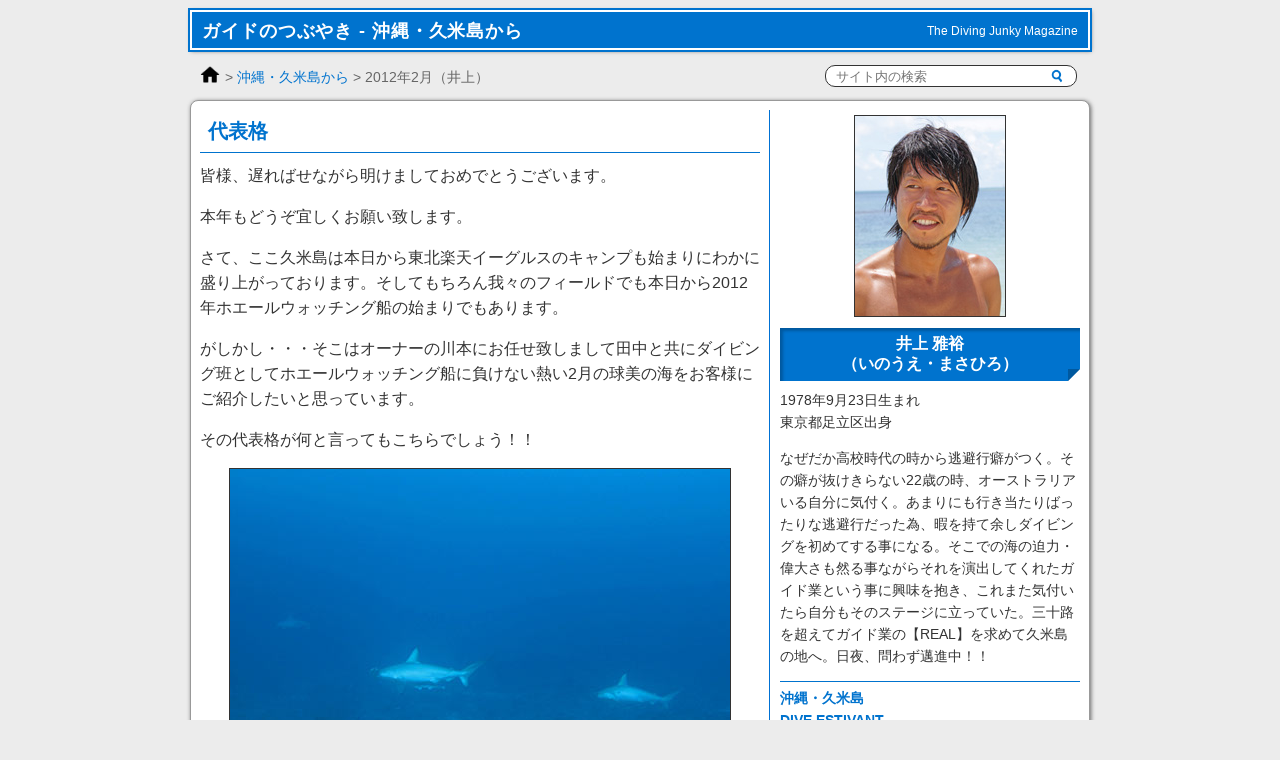

--- FILE ---
content_type: text/html; charset=UTF-8
request_url: https://www.gokaiclub.com/2012/02/estivant/inoue/2074
body_size: 70048
content:


<!doctype html>
<html lang="ja">

<head>

<meta charset="UTF-8">
<meta http-equiv="X-UA-Compatible" content="IE=edge">
<meta name="description" content="ゆうすけの豪海倶楽部は、国内外に広がる海の仲間たちからの毎月書き下ろしのエッセイなどが読める唯一のWeb限定ダイビングマガジンです。">
<meta name="author" content="ゆうすけの豪海倶楽部">

<link rel="icon" href="https://www.gokaiclub.com/elements/favicon.ico">

<link rel="stylesheet" href="https://www.gokaiclub.com/wp-content/themes/gokai/style.css">
<link rel="stylesheet" id="shadowbox-css-css" href="https://www.gokaiclub.com/js/shadowbox/shadowbox.css" type="text/css" media="screen">
<script src="https://www.gokaiclub.com/js/shadowbox/shadowbox.js"></script>
<script>
	Shadowbox.init();
</script>

<link rel="stylesheet" href="/css/page-top.css" media="screen">
<script src="/js/jquery-3.7.1.min.js"></script>
<script src="/js/page-top.js"></script>

<link rel="pingback" href="https://www.gokaiclub.com/xmlrpc.php">

<meta name='robots' content='index, follow, max-image-preview:large, max-snippet:-1, max-video-preview:-1' />

	<!-- This site is optimized with the Yoast SEO plugin v26.7 - https://yoast.com/wordpress/plugins/seo/ -->
	<meta name="description" content="皆様、遅ればせながら明けましておめでとうございます。本年もどうぞ宜しくお願い致します。さて、ここ久米島は本日から東北楽天イーグルスのキャンプも始まりにわかに盛り上がっております。そしてもちろん我々のフィールドでも本日から2012年ホエールウォッチング船の始まりでもあります。がしかし・・・" />
	<link rel="canonical" href="https://www.gokaiclub.com/2012/02/estivant/inoue/2074" />
	<meta property="og:locale" content="ja_JP" />
	<meta property="og:type" content="article" />
	<meta property="og:title" content="代表格" />
	<meta property="og:description" content="皆様、遅ればせながら明けましておめでとうございます。本年もどうぞ宜しくお願い致します。さて、ここ久米島は本日から東北楽天イーグルスのキャンプも始まりにわかに盛り上がっております。そしてもちろん我々のフィールドでも本日から2012年ホエールウォッチング船の始まりでもあります。がしかし・・・" />
	<meta property="og:url" content="https://www.gokaiclub.com/2012/02/estivant/inoue/2074" />
	<meta property="og:site_name" content="ゆうすけの豪海倶楽部" />
	<meta property="article:published_time" content="2012-01-31T15:12:39+00:00" />
	<meta property="og:image" content="https://www.gokaiclub.com/images/inoue/1202/hammer.jpg" />
	<meta name="author" content="inoue" />
	<meta name="twitter:card" content="summary_large_image" />
	<meta name="twitter:creator" content="@gokaiclub" />
	<meta name="twitter:site" content="@gokaiclub" />
	<meta name="twitter:label1" content="執筆者" />
	<meta name="twitter:data1" content="inoue" />
	<script type="application/ld+json" class="yoast-schema-graph">{"@context":"https://schema.org","@graph":[{"@type":"Article","@id":"https://www.gokaiclub.com/2012/02/estivant/inoue/2074#article","isPartOf":{"@id":"https://www.gokaiclub.com/2012/02/estivant/inoue/2074"},"author":{"name":"inoue","@id":"https://www.gokaiclub.com/#/schema/person/24666ee1b50c8f6dd3a7d5164546430e"},"headline":"代表格","datePublished":"2012-01-31T15:12:39+00:00","mainEntityOfPage":{"@id":"https://www.gokaiclub.com/2012/02/estivant/inoue/2074"},"wordCount":1,"articleSection":["井上"],"inLanguage":"ja"},{"@type":"WebPage","@id":"https://www.gokaiclub.com/2012/02/estivant/inoue/2074","url":"https://www.gokaiclub.com/2012/02/estivant/inoue/2074","name":"代表格","isPartOf":{"@id":"https://www.gokaiclub.com/#website"},"datePublished":"2012-01-31T15:12:39+00:00","author":{"@id":"https://www.gokaiclub.com/#/schema/person/24666ee1b50c8f6dd3a7d5164546430e"},"description":"皆様、遅ればせながら明けましておめでとうございます。本年もどうぞ宜しくお願い致します。さて、ここ久米島は本日から東北楽天イーグルスのキャンプも始まりにわかに盛り上がっております。そしてもちろん我々のフィールドでも本日から2012年ホエールウォッチング船の始まりでもあります。がしかし・・・","breadcrumb":{"@id":"https://www.gokaiclub.com/2012/02/estivant/inoue/2074#breadcrumb"},"inLanguage":"ja","potentialAction":[{"@type":"ReadAction","target":["https://www.gokaiclub.com/2012/02/estivant/inoue/2074"]}]},{"@type":"BreadcrumbList","@id":"https://www.gokaiclub.com/2012/02/estivant/inoue/2074#breadcrumb","itemListElement":[{"@type":"ListItem","position":1,"name":"ホーム","item":"https://www.gokaiclub.com/"},{"@type":"ListItem","position":2,"name":"代表格"}]},{"@type":"WebSite","@id":"https://www.gokaiclub.com/#website","url":"https://www.gokaiclub.com/","name":"ゆうすけの豪海倶楽部","description":"ゆうすけの豪海倶楽部は、水中写真家　吉野雄輔と国内外に広がる海の仲間たちからの毎月書き下ろしのエッセイなどが読める唯一のWeb限定ダイビングマガジンです。","potentialAction":[{"@type":"SearchAction","target":{"@type":"EntryPoint","urlTemplate":"https://www.gokaiclub.com/?s={search_term_string}"},"query-input":{"@type":"PropertyValueSpecification","valueRequired":true,"valueName":"search_term_string"}}],"inLanguage":"ja"},{"@type":"Person","@id":"https://www.gokaiclub.com/#/schema/person/24666ee1b50c8f6dd3a7d5164546430e","name":"inoue","sameAs":["http://www7b.biglobe.ne.jp/~dive-estivant/"],"url":"https://www.gokaiclub.com/author/inoue"}]}</script>
	<!-- / Yoast SEO plugin. -->


<link rel="alternate" title="oEmbed (JSON)" type="application/json+oembed" href="https://www.gokaiclub.com/wp-json/oembed/1.0/embed?url=https%3A%2F%2Fwww.gokaiclub.com%2F2012%2F02%2Festivant%2Finoue%2F2074" />
<link rel="alternate" title="oEmbed (XML)" type="text/xml+oembed" href="https://www.gokaiclub.com/wp-json/oembed/1.0/embed?url=https%3A%2F%2Fwww.gokaiclub.com%2F2012%2F02%2Festivant%2Finoue%2F2074&#038;format=xml" />
<style id='wp-img-auto-sizes-contain-inline-css' type='text/css'>
img:is([sizes=auto i],[sizes^="auto," i]){contain-intrinsic-size:3000px 1500px}
/*# sourceURL=wp-img-auto-sizes-contain-inline-css */
</style>
<style id='wp-emoji-styles-inline-css' type='text/css'>

	img.wp-smiley, img.emoji {
		display: inline !important;
		border: none !important;
		box-shadow: none !important;
		height: 1em !important;
		width: 1em !important;
		margin: 0 0.07em !important;
		vertical-align: -0.1em !important;
		background: none !important;
		padding: 0 !important;
	}
/*# sourceURL=wp-emoji-styles-inline-css */
</style>
<style id='wp-block-library-inline-css' type='text/css'>
:root{--wp-block-synced-color:#7a00df;--wp-block-synced-color--rgb:122,0,223;--wp-bound-block-color:var(--wp-block-synced-color);--wp-editor-canvas-background:#ddd;--wp-admin-theme-color:#007cba;--wp-admin-theme-color--rgb:0,124,186;--wp-admin-theme-color-darker-10:#006ba1;--wp-admin-theme-color-darker-10--rgb:0,107,160.5;--wp-admin-theme-color-darker-20:#005a87;--wp-admin-theme-color-darker-20--rgb:0,90,135;--wp-admin-border-width-focus:2px}@media (min-resolution:192dpi){:root{--wp-admin-border-width-focus:1.5px}}.wp-element-button{cursor:pointer}:root .has-very-light-gray-background-color{background-color:#eee}:root .has-very-dark-gray-background-color{background-color:#313131}:root .has-very-light-gray-color{color:#eee}:root .has-very-dark-gray-color{color:#313131}:root .has-vivid-green-cyan-to-vivid-cyan-blue-gradient-background{background:linear-gradient(135deg,#00d084,#0693e3)}:root .has-purple-crush-gradient-background{background:linear-gradient(135deg,#34e2e4,#4721fb 50%,#ab1dfe)}:root .has-hazy-dawn-gradient-background{background:linear-gradient(135deg,#faaca8,#dad0ec)}:root .has-subdued-olive-gradient-background{background:linear-gradient(135deg,#fafae1,#67a671)}:root .has-atomic-cream-gradient-background{background:linear-gradient(135deg,#fdd79a,#004a59)}:root .has-nightshade-gradient-background{background:linear-gradient(135deg,#330968,#31cdcf)}:root .has-midnight-gradient-background{background:linear-gradient(135deg,#020381,#2874fc)}:root{--wp--preset--font-size--normal:16px;--wp--preset--font-size--huge:42px}.has-regular-font-size{font-size:1em}.has-larger-font-size{font-size:2.625em}.has-normal-font-size{font-size:var(--wp--preset--font-size--normal)}.has-huge-font-size{font-size:var(--wp--preset--font-size--huge)}.has-text-align-center{text-align:center}.has-text-align-left{text-align:left}.has-text-align-right{text-align:right}.has-fit-text{white-space:nowrap!important}#end-resizable-editor-section{display:none}.aligncenter{clear:both}.items-justified-left{justify-content:flex-start}.items-justified-center{justify-content:center}.items-justified-right{justify-content:flex-end}.items-justified-space-between{justify-content:space-between}.screen-reader-text{border:0;clip-path:inset(50%);height:1px;margin:-1px;overflow:hidden;padding:0;position:absolute;width:1px;word-wrap:normal!important}.screen-reader-text:focus{background-color:#ddd;clip-path:none;color:#444;display:block;font-size:1em;height:auto;left:5px;line-height:normal;padding:15px 23px 14px;text-decoration:none;top:5px;width:auto;z-index:100000}html :where(.has-border-color){border-style:solid}html :where([style*=border-top-color]){border-top-style:solid}html :where([style*=border-right-color]){border-right-style:solid}html :where([style*=border-bottom-color]){border-bottom-style:solid}html :where([style*=border-left-color]){border-left-style:solid}html :where([style*=border-width]){border-style:solid}html :where([style*=border-top-width]){border-top-style:solid}html :where([style*=border-right-width]){border-right-style:solid}html :where([style*=border-bottom-width]){border-bottom-style:solid}html :where([style*=border-left-width]){border-left-style:solid}html :where(img[class*=wp-image-]){height:auto;max-width:100%}:where(figure){margin:0 0 1em}html :where(.is-position-sticky){--wp-admin--admin-bar--position-offset:var(--wp-admin--admin-bar--height,0px)}@media screen and (max-width:600px){html :where(.is-position-sticky){--wp-admin--admin-bar--position-offset:0px}}

/*# sourceURL=wp-block-library-inline-css */
</style><style id='global-styles-inline-css' type='text/css'>
:root{--wp--preset--aspect-ratio--square: 1;--wp--preset--aspect-ratio--4-3: 4/3;--wp--preset--aspect-ratio--3-4: 3/4;--wp--preset--aspect-ratio--3-2: 3/2;--wp--preset--aspect-ratio--2-3: 2/3;--wp--preset--aspect-ratio--16-9: 16/9;--wp--preset--aspect-ratio--9-16: 9/16;--wp--preset--color--black: #000000;--wp--preset--color--cyan-bluish-gray: #abb8c3;--wp--preset--color--white: #ffffff;--wp--preset--color--pale-pink: #f78da7;--wp--preset--color--vivid-red: #cf2e2e;--wp--preset--color--luminous-vivid-orange: #ff6900;--wp--preset--color--luminous-vivid-amber: #fcb900;--wp--preset--color--light-green-cyan: #7bdcb5;--wp--preset--color--vivid-green-cyan: #00d084;--wp--preset--color--pale-cyan-blue: #8ed1fc;--wp--preset--color--vivid-cyan-blue: #0693e3;--wp--preset--color--vivid-purple: #9b51e0;--wp--preset--gradient--vivid-cyan-blue-to-vivid-purple: linear-gradient(135deg,rgb(6,147,227) 0%,rgb(155,81,224) 100%);--wp--preset--gradient--light-green-cyan-to-vivid-green-cyan: linear-gradient(135deg,rgb(122,220,180) 0%,rgb(0,208,130) 100%);--wp--preset--gradient--luminous-vivid-amber-to-luminous-vivid-orange: linear-gradient(135deg,rgb(252,185,0) 0%,rgb(255,105,0) 100%);--wp--preset--gradient--luminous-vivid-orange-to-vivid-red: linear-gradient(135deg,rgb(255,105,0) 0%,rgb(207,46,46) 100%);--wp--preset--gradient--very-light-gray-to-cyan-bluish-gray: linear-gradient(135deg,rgb(238,238,238) 0%,rgb(169,184,195) 100%);--wp--preset--gradient--cool-to-warm-spectrum: linear-gradient(135deg,rgb(74,234,220) 0%,rgb(151,120,209) 20%,rgb(207,42,186) 40%,rgb(238,44,130) 60%,rgb(251,105,98) 80%,rgb(254,248,76) 100%);--wp--preset--gradient--blush-light-purple: linear-gradient(135deg,rgb(255,206,236) 0%,rgb(152,150,240) 100%);--wp--preset--gradient--blush-bordeaux: linear-gradient(135deg,rgb(254,205,165) 0%,rgb(254,45,45) 50%,rgb(107,0,62) 100%);--wp--preset--gradient--luminous-dusk: linear-gradient(135deg,rgb(255,203,112) 0%,rgb(199,81,192) 50%,rgb(65,88,208) 100%);--wp--preset--gradient--pale-ocean: linear-gradient(135deg,rgb(255,245,203) 0%,rgb(182,227,212) 50%,rgb(51,167,181) 100%);--wp--preset--gradient--electric-grass: linear-gradient(135deg,rgb(202,248,128) 0%,rgb(113,206,126) 100%);--wp--preset--gradient--midnight: linear-gradient(135deg,rgb(2,3,129) 0%,rgb(40,116,252) 100%);--wp--preset--font-size--small: 13px;--wp--preset--font-size--medium: 20px;--wp--preset--font-size--large: 36px;--wp--preset--font-size--x-large: 42px;--wp--preset--spacing--20: 0.44rem;--wp--preset--spacing--30: 0.67rem;--wp--preset--spacing--40: 1rem;--wp--preset--spacing--50: 1.5rem;--wp--preset--spacing--60: 2.25rem;--wp--preset--spacing--70: 3.38rem;--wp--preset--spacing--80: 5.06rem;--wp--preset--shadow--natural: 6px 6px 9px rgba(0, 0, 0, 0.2);--wp--preset--shadow--deep: 12px 12px 50px rgba(0, 0, 0, 0.4);--wp--preset--shadow--sharp: 6px 6px 0px rgba(0, 0, 0, 0.2);--wp--preset--shadow--outlined: 6px 6px 0px -3px rgb(255, 255, 255), 6px 6px rgb(0, 0, 0);--wp--preset--shadow--crisp: 6px 6px 0px rgb(0, 0, 0);}:where(.is-layout-flex){gap: 0.5em;}:where(.is-layout-grid){gap: 0.5em;}body .is-layout-flex{display: flex;}.is-layout-flex{flex-wrap: wrap;align-items: center;}.is-layout-flex > :is(*, div){margin: 0;}body .is-layout-grid{display: grid;}.is-layout-grid > :is(*, div){margin: 0;}:where(.wp-block-columns.is-layout-flex){gap: 2em;}:where(.wp-block-columns.is-layout-grid){gap: 2em;}:where(.wp-block-post-template.is-layout-flex){gap: 1.25em;}:where(.wp-block-post-template.is-layout-grid){gap: 1.25em;}.has-black-color{color: var(--wp--preset--color--black) !important;}.has-cyan-bluish-gray-color{color: var(--wp--preset--color--cyan-bluish-gray) !important;}.has-white-color{color: var(--wp--preset--color--white) !important;}.has-pale-pink-color{color: var(--wp--preset--color--pale-pink) !important;}.has-vivid-red-color{color: var(--wp--preset--color--vivid-red) !important;}.has-luminous-vivid-orange-color{color: var(--wp--preset--color--luminous-vivid-orange) !important;}.has-luminous-vivid-amber-color{color: var(--wp--preset--color--luminous-vivid-amber) !important;}.has-light-green-cyan-color{color: var(--wp--preset--color--light-green-cyan) !important;}.has-vivid-green-cyan-color{color: var(--wp--preset--color--vivid-green-cyan) !important;}.has-pale-cyan-blue-color{color: var(--wp--preset--color--pale-cyan-blue) !important;}.has-vivid-cyan-blue-color{color: var(--wp--preset--color--vivid-cyan-blue) !important;}.has-vivid-purple-color{color: var(--wp--preset--color--vivid-purple) !important;}.has-black-background-color{background-color: var(--wp--preset--color--black) !important;}.has-cyan-bluish-gray-background-color{background-color: var(--wp--preset--color--cyan-bluish-gray) !important;}.has-white-background-color{background-color: var(--wp--preset--color--white) !important;}.has-pale-pink-background-color{background-color: var(--wp--preset--color--pale-pink) !important;}.has-vivid-red-background-color{background-color: var(--wp--preset--color--vivid-red) !important;}.has-luminous-vivid-orange-background-color{background-color: var(--wp--preset--color--luminous-vivid-orange) !important;}.has-luminous-vivid-amber-background-color{background-color: var(--wp--preset--color--luminous-vivid-amber) !important;}.has-light-green-cyan-background-color{background-color: var(--wp--preset--color--light-green-cyan) !important;}.has-vivid-green-cyan-background-color{background-color: var(--wp--preset--color--vivid-green-cyan) !important;}.has-pale-cyan-blue-background-color{background-color: var(--wp--preset--color--pale-cyan-blue) !important;}.has-vivid-cyan-blue-background-color{background-color: var(--wp--preset--color--vivid-cyan-blue) !important;}.has-vivid-purple-background-color{background-color: var(--wp--preset--color--vivid-purple) !important;}.has-black-border-color{border-color: var(--wp--preset--color--black) !important;}.has-cyan-bluish-gray-border-color{border-color: var(--wp--preset--color--cyan-bluish-gray) !important;}.has-white-border-color{border-color: var(--wp--preset--color--white) !important;}.has-pale-pink-border-color{border-color: var(--wp--preset--color--pale-pink) !important;}.has-vivid-red-border-color{border-color: var(--wp--preset--color--vivid-red) !important;}.has-luminous-vivid-orange-border-color{border-color: var(--wp--preset--color--luminous-vivid-orange) !important;}.has-luminous-vivid-amber-border-color{border-color: var(--wp--preset--color--luminous-vivid-amber) !important;}.has-light-green-cyan-border-color{border-color: var(--wp--preset--color--light-green-cyan) !important;}.has-vivid-green-cyan-border-color{border-color: var(--wp--preset--color--vivid-green-cyan) !important;}.has-pale-cyan-blue-border-color{border-color: var(--wp--preset--color--pale-cyan-blue) !important;}.has-vivid-cyan-blue-border-color{border-color: var(--wp--preset--color--vivid-cyan-blue) !important;}.has-vivid-purple-border-color{border-color: var(--wp--preset--color--vivid-purple) !important;}.has-vivid-cyan-blue-to-vivid-purple-gradient-background{background: var(--wp--preset--gradient--vivid-cyan-blue-to-vivid-purple) !important;}.has-light-green-cyan-to-vivid-green-cyan-gradient-background{background: var(--wp--preset--gradient--light-green-cyan-to-vivid-green-cyan) !important;}.has-luminous-vivid-amber-to-luminous-vivid-orange-gradient-background{background: var(--wp--preset--gradient--luminous-vivid-amber-to-luminous-vivid-orange) !important;}.has-luminous-vivid-orange-to-vivid-red-gradient-background{background: var(--wp--preset--gradient--luminous-vivid-orange-to-vivid-red) !important;}.has-very-light-gray-to-cyan-bluish-gray-gradient-background{background: var(--wp--preset--gradient--very-light-gray-to-cyan-bluish-gray) !important;}.has-cool-to-warm-spectrum-gradient-background{background: var(--wp--preset--gradient--cool-to-warm-spectrum) !important;}.has-blush-light-purple-gradient-background{background: var(--wp--preset--gradient--blush-light-purple) !important;}.has-blush-bordeaux-gradient-background{background: var(--wp--preset--gradient--blush-bordeaux) !important;}.has-luminous-dusk-gradient-background{background: var(--wp--preset--gradient--luminous-dusk) !important;}.has-pale-ocean-gradient-background{background: var(--wp--preset--gradient--pale-ocean) !important;}.has-electric-grass-gradient-background{background: var(--wp--preset--gradient--electric-grass) !important;}.has-midnight-gradient-background{background: var(--wp--preset--gradient--midnight) !important;}.has-small-font-size{font-size: var(--wp--preset--font-size--small) !important;}.has-medium-font-size{font-size: var(--wp--preset--font-size--medium) !important;}.has-large-font-size{font-size: var(--wp--preset--font-size--large) !important;}.has-x-large-font-size{font-size: var(--wp--preset--font-size--x-large) !important;}
/*# sourceURL=global-styles-inline-css */
</style>

<style id='classic-theme-styles-inline-css' type='text/css'>
/*! This file is auto-generated */
.wp-block-button__link{color:#fff;background-color:#32373c;border-radius:9999px;box-shadow:none;text-decoration:none;padding:calc(.667em + 2px) calc(1.333em + 2px);font-size:1.125em}.wp-block-file__button{background:#32373c;color:#fff;text-decoration:none}
/*# sourceURL=/wp-includes/css/classic-themes.min.css */
</style>
<link rel="https://api.w.org/" href="https://www.gokaiclub.com/wp-json/" /><link rel="alternate" title="JSON" type="application/json" href="https://www.gokaiclub.com/wp-json/wp/v2/posts/2074" />

<title>代表格 - 沖縄・久米島から - 豪海倶楽部</title>

</head>

<body id="essay">

<a id="top"></a>
<div id="wrapper">

<!-- header -->
<header>
<div class="container"><span class="dai">ガイドのつぶやき - 沖縄・久米島から</span><span class="sub">The Diving Junky Magazine</span></div>
</header>

<!-- navigation -->
<nav class="clearfix">
<div class="navihome">
<a href="https://www.gokaiclub.com"><img src="https://www.gokaiclub.com/elements/home48.png" alt="Home" title="Home" width="20"></a>
</div>
<div class="navileft">
 &gt; <a href="https://www.gokaiclub.com/topics/estivant/inoue">沖縄・久米島から</a> &gt; 2012年2月（井上）
</div>
<div class="navisearch">
<form method="get" id="form-box" action="https://www.gokaiclub.com"><input class="sbox" id="s" name="s" type="text" value="" placeholder="サイト内の検索"><input class="sbtn" type="submit" value=""></form>
</div>
</nav>

<!-- content -->
<main>

<div id="maincontents" class="clearfix">
<div id="contents">



<h2>代表格</h2>

<p>皆様、遅ればせながら明けましておめでとうございます。</p>
<p>本年もどうぞ宜しくお願い致します。</p>
<p>さて、ここ久米島は本日から東北楽天イーグルスのキャンプも始まりにわかに盛り上がっております。そしてもちろん我々のフィールドでも本日から2012年ホエールウォッチング船の始まりでもあります。</p>
<p>がしかし・・・そこはオーナーの川本にお任せ致しまして田中と共にダイビング班としてホエールウォッチング船に負けない熱い2月の球美の海をお客様にご紹介したいと思っています。</p>
<p>その代表格が何と言ってもこちらでしょう！！</p>
<div class="center">
<div class="box"><img fetchpriority="high" decoding="async" src="/images/inoue/1202/hammer.jpg" alt="久米島のハンマー" title="久米島のハンマー" width="500" height="380" /></div>
</div>
<p>出会ったお客様が口を揃えて言われる一言が『久米島のハンマーはデカイ！！』</p>
<p>やはり神子元より若干、水温が高い分代謝が多い為その分よく食べるから大きくなると言われています。4mオーバーのそれが群れで現れるものならちょっと引けてしまいます・・・</p>
<p>と言いたいところですが実際はそうでもなく行っちゃいますが（笑）</p>
<p>とにもかくにも水面・水中そして陸も盛り上がる時期に入って来た久米島よりお伝え致しました！！</p>


<div class="sns">
<ul class="inline">
<li><a href="https://twitter.com/share?ref_src=twsrc%5Etfw" class="twitter-share-button" data-show-count="false">Tweet</a><script async src="https://platform.twitter.com/widgets.js" charset="utf-8"></script></li>
<li><iframe src="https://www.facebook.com/plugins/like.php?href=https%3A%2F%2Fwww.gokaiclub.com%2F2012%2F02%2Festivant%2Finoue%2F2074&amp;layout=button_count&amp;show_faces=true&amp;width=120&amp;action=like&amp;font=verdana&amp;colorscheme=light&amp;height=21" allowTransparency="true" title="Facebook"></iframe></li>
</ul>
</div>
<div class="next clear"></div>

<p class="tags"></p>



<!-- You can start editing here. -->


			<!-- If comments are closed. -->
		<!-- p class="nocomments">Comments are closed.</p -->

	




</div>

<div id="side">

<div class="center">
<div class="box5"><img src="https://www.gokaiclub.com/images/inoue.jpg" alt="井上" width="150" height="200"></div>
</div>
<div class="hr">
<h5 class="prof">井上 雅裕<br>（いのうえ・まさひろ）</h5>
<p>1978年9月23日生まれ<br>
東京都足立区出身</p>

<p>なぜだか高校時代の時から逃避行癖がつく。その癖が抜けきらない22歳の時、オーストラリアいる自分に気付く。あまりにも行き当たりばったりな逃避行だった為、暇を持て余しダイビングを初めてする事になる。そこでの海の迫力・偉大さも然る事ながらそれを演出してくれたガイド業という事に興味を抱き、これまた気付いたら自分もそのステージに立っていた。三十路を超えてガイド業の【REAL】を求めて久米島の地へ。日夜、問わず邁進中！！</p>
</div>

<p><em>沖縄・久米島<br>
<b>DIVE ESTIVANT</b></em></p>

<p>〒901-3108<br>
沖縄県島尻郡久米島町比嘉160-69<br>
Tel：098-985-7150<br>
Fax：098-985-7151</p>

<p><a href="http://dive-estivant.com/" target="_blank">dive-estivant.com</a></p>

<div class="box5"><a href="http://www7b.biglobe.ne.jp/~dive-estivant/" target="_blank"><img src="https://www.gokaiclub.com/images/estivant.jpg" alt="DIVE ESTIVANT" width="298" height="184"></a></div>

<p><iframe src="https://www.google.com/maps/embed?pb=!1m14!1m8!1m3!1d7151.83841497706!2d126.80485914811774!3d26.329115514263584!3m2!1i1024!2i768!4f13.1!3m3!1m2!1s0x0%3A0x753b4d5d0723fc3d!2sESTIVANT!5e0!3m2!1sja!2sus!4v1585896807585!5m2!1sja!2sus" width="298" height="298" title="DIVE ESTIVANT"></iframe></p>

<h5>バックナンバー</h5>

<div class="bnlist">

<ul>
<li><a href="https://www.gokaiclub.com/2016/04/estivant/inoue/4266">2016.4：2016年3月14日</a></li>
<li><a href="https://www.gokaiclub.com/2016/02/estivant/inoue/4163">2016.2：寒波</a></li>
<li><a href="https://www.gokaiclub.com/2015/12/estivant/inoue/4093">2015.12：安定度UP</a></li>
<li><a href="https://www.gokaiclub.com/2015/10/estivant/inoue/4032">2015.10：新企画</a></li>
<li><a href="https://www.gokaiclub.com/2015/08/estivant/inoue/3969">2015.8：暑気払い</a></li>
<li><a href="https://www.gokaiclub.com/2015/06/estivant/inoue/3918">2015.6：活発に・・・</a></li>
<li><a href="https://www.gokaiclub.com/2015/04/estivant/inoue/3863">2015.4：2015年WW船：完結</a></li>
<li><a href="https://www.gokaiclub.com/2015/02/estivant/inoue/3784">2015.2：暖色</a></li>
<li><a href="https://www.gokaiclub.com/2014/12/estivant/inoue/3694">2014.12：開幕DASH</a></li>
<li><a href="https://www.gokaiclub.com/2014/10/estivant/inoue/3624">2014.10：3兄弟</a></li>
<li><a href="https://www.gokaiclub.com/2014/08/estivant/inoue/3563">2014.8：POPで斬新な奴ら・・・</a></li>
<li><a href="https://www.gokaiclub.com/2014/06/estivant/inoue/3481">2014.6：ロリコン！？</a></li>
<li><a href="https://www.gokaiclub.com/2014/04/estivant/inoue/3406">2014.4：乱舞</a></li>
<li><a href="https://www.gokaiclub.com/2014/02/estivant/inoue/3347">2014.2：紫</a></li>
<li><a href="https://www.gokaiclub.com/2013/12/estivant/inoue/3278">2013.12：予感</a></li>
<li><a href="https://www.gokaiclub.com/2013/10/estivant/inoue/3163">2013.10：この夏を経て</a></li>
<li><a href="https://www.gokaiclub.com/2013/08/estivant/inoue/3049">2013.8：雨乞い</a></li>
<li><a href="https://www.gokaiclub.com/2013/06/estivant/inoue/2947">2013.6：彩り</a></li>
<li><a href="https://www.gokaiclub.com/2013/04/estivant/inoue/2831">2013.4：旅立ち</a></li>
<li><a href="https://www.gokaiclub.com/2013/02/estivant/inoue/2715">2013.2：WW船START</a></li>
<li><a href="https://www.gokaiclub.com/2012/12/estivant/inoue/2591">2012.12：里帰り！？</a></li>
<li><a href="https://www.gokaiclub.com/2012/10/estivant/inoue/2469">2012.10：あだ名</a></li>
<li><a href="https://www.gokaiclub.com/2012/08/estivant/inoue/2379">2012.8：真っ盛り</a></li>
<li><a href="https://www.gokaiclub.com/2012/06/estivant/inoue/2276">2012.6：浅場の季節</a></li>
</ul>


<p class="triple"><a href="https://www.gokaiclub.com/topics/estivant/inoue">もっと見る &raquo;</a></p>

</div>


<div class="mokuji bnlist">

<h6>ガイドのつぶやき</h6>
<ul>
<li><a href="https://www.gokaiclub.com/topics/nana">三浦半島・葉山から</a></li>
<li><a href="https://www.gokaiclub.com/topics/igarashi">真鶴半島・湯河原から</a></li>
<li><a href="https://www.gokaiclub.com/topics/kawasaka">伊豆半島・伊東から</a></li>
<li><a href="https://www.gokaiclub.com/topics/kawana">伊豆半島・川奈から</a></li>
<li><a href="https://www.gokaiclub.com/topics/yokota">伊豆半島・伊豆海洋公園から</a></li>
<li><a href="https://www.gokaiclub.com/topics/horiguchi">伊豆半島・大瀬崎から</a></li>
<li><a href="https://www.gokaiclub.com/topics/furara">伊豆半島・平沢/静浦から</a></li>
<li><a href="https://www.gokaiclub.com/topics/regulus">伊豆諸島・八丈島から</a></li>
<li><a href="https://www.gokaiclub.com/topics/tetsu">静岡・三保から</a></li>
<li><a href="https://www.gokaiclub.com/topics/ito">紀伊半島・尾鷲から</a></li>
<li><a href="https://www.gokaiclub.com/topics/ueda">和歌山・串本/古座から</a></li>
<li><a href="https://www.gokaiclub.com/topics/katata">高知・沖の島から</a></li>
<li><a href="https://www.gokaiclub.com/topics/harazaki">鹿児島・屋久島から</a></li>
<li><a href="https://www.gokaiclub.com/topics/takano">沖縄・本島から</a></li>
<li><a href="https://www.gokaiclub.com/topics/estivant">沖縄・久米島から</a></li>
<li><a href="https://www.gokaiclub.com/topics/sasaki">沖縄・西表島から</a></li>
</ul>

<h6>南国通信</h6>
<ul>
<li><a href="https://www.gokaiclub.com/topics/akino">パラオの海から</a></li>
<li><a href="https://www.gokaiclub.com/topics/kakiuchi">パラオの海 龍馬から</a></li>
<li><a href="https://www.gokaiclub.com/topics/endo">ペリリューの海から</a></li>
<li><a href="/archive/archive.html#suenaga">チューク諸島の海から</a></li>
<li><a href="https://www.gokaiclub.com/topics/omura">タイの海から</a></li>
<li><a href="https://www.gokaiclub.com/topics/tropara">セブ島 リロアンの海から</a></li>
</ul>

<h6>期間限定</h6>
<ul>
<li><a href="https://www.gokaiclub.com/topics/hachijo">八ック謎ナゾ生命体</a></li>
<li><a href="https://www.gokaiclub.com/topics/kawamoto">エビカニガイドブックインサイドストーリーから続く海の事色々！</a></li>
</ul>

<h6>ゆうすけと仲間達の輪</h6>
<ul>
<li><a href="https://www.gokaiclub.com/topics/naka">潜るコピーライターのアンダーウオーターズポエム</a></li>
</ul>

<h6>水中写真家　吉野 雄輔</h6>
<ul>
<li><a href="https://www.gokaiclub.com/topics/yusuke/ichimai">今月の一枚</a></li>
<li><a href="https://www.gokaiclub.com/topics/yusuke/books">ゆうすけ書店 豪海堂</a></li>
<li><a href="https://www.gokaiclub.com/topics/yusuke/essay">ゆうすけ的エッセイ</a></li>
</ul>

<h6>豪海倶楽部</h6>
<ul class="double">
<li><a href="/about">豪海倶楽部について<span style="letter-spacing: -0.05em;">（2004年のメッセージ）</span></a></li>
<li><a href="/2024/03/">月別バックナンバー</a></li>
<li><a href="https://www.gokaiclub.com/topics/ryo">編集後記</a></li>
</ul>

</div>

<h5>関連キーワード</h5>

<p class="tags">
<span><a href="https://www.gokaiclub.com/tag/baby">Baby</a></span><span><a href="https://www.gokaiclub.com/tag/finders7">Finders7</a></span><span><a href="https://www.gokaiclub.com/tag/o%e3%83%aa%e3%83%b3%e3%82%b0">Oリング</a></span><span><a href="https://www.gokaiclub.com/tag/pol-058">POL-058</a></span><span><a href="https://www.gokaiclub.com/tag/pt-059">PT-059</a></span><span><a href="https://www.gokaiclub.com/tag/rx">RX</a></span><span><a href="https://www.gokaiclub.com/tag/wreck">WRECK</a></span><span><a href="https://www.gokaiclub.com/tag/wwl-1">WWL-1</a></span><span><a href="https://www.gokaiclub.com/tag/%e3%81%af%e3%81%88%e3%82%82%e3%81%ae">はえもの</a></span><span><a href="https://www.gokaiclub.com/tag/%e3%82%a2%e3%82%aa%e3%82%b5%e3%83%8f%e3%82%ae">アオサハギ</a></span><span><a href="https://www.gokaiclub.com/tag/%e3%82%a2%e3%82%aa%e3%83%aa%e3%82%a4%e3%82%ab">アオリイカ</a></span><span><a href="https://www.gokaiclub.com/tag/%e3%82%a2%e3%82%ab%e3%82%aa%e3%83%93%e3%83%8f%e3%83%8a%e3%83%80%e3%82%a4">アカオビハナダイ</a></span><span><a href="https://www.gokaiclub.com/tag/%e3%82%a2%e3%82%ab%e3%82%ab%e3%83%9e%e3%82%b9">アカカマス</a></span><span><a href="https://www.gokaiclub.com/tag/%e3%82%a2%e3%82%ab%e3%82%b0%e3%83%84">アカグツ</a></span><span><a href="https://www.gokaiclub.com/tag/%e3%82%a2%e3%82%ab%e3%82%b2%e3%82%ab%e3%83%a0%e3%83%aa">アカゲカムリ</a></span><span><a href="https://www.gokaiclub.com/tag/%e3%82%a2%e3%82%ab%e3%83%9c%e3%82%b7%e3%82%a6%e3%83%9f%e3%82%a6%e3%82%b7">アカボシウミウシ</a></span><span><a href="https://www.gokaiclub.com/tag/%e3%82%a2%e3%82%b1%e3%83%9c%e3%83%8e%e3%83%8f%e3%82%bc">アケボノハゼ</a></span><span><a href="https://www.gokaiclub.com/tag/%e3%82%a2%e3%82%b5%e3%83%92%e3%83%8f%e3%83%8a%e3%82%b4%e3%82%a4">アサヒハナゴイ</a></span><span><a href="https://www.gokaiclub.com/tag/%e3%82%a2%e3%82%b6%e3%83%8f%e3%82%bf">アザハタ</a></span><span><a href="https://www.gokaiclub.com/tag/%e3%82%a2%e3%83%87%e3%82%a4%e3%83%88%e3%83%99%e3%83%a9">アデイトベラ</a></span><span><a href="https://www.gokaiclub.com/tag/%e3%82%a2%e3%83%9f%e3%83%a1%e3%83%8f%e3%82%ae">アミメハギ</a></span><span><a href="https://www.gokaiclub.com/tag/%e3%82%a2%e3%83%a1%e3%83%95%e3%83%a9%e3%82%b7">アメフラシ</a></span><span><a href="https://www.gokaiclub.com/tag/%e3%82%a2%e3%83%a4%e3%83%8b%e3%82%b7%e3%82%ad">アヤニシキ</a></span><span><a href="https://www.gokaiclub.com/tag/%e3%82%a4%e3%82%b5%e3%82%ad">イサキ</a></span><span><a href="https://www.gokaiclub.com/tag/%e3%82%a4%e3%82%b7%e3%82%ac%e3%82%ad%e3%82%ab%e3%82%a8%e3%83%ab%e3%82%a6%e3%82%aa">イシガキカエルウオ</a></span><span><a href="https://www.gokaiclub.com/tag/%e3%82%a4%e3%82%bd%e3%82%ae%e3%83%b3%e3%83%81%e3%83%a3%e3%82%af">イソギンチャク</a></span><span><a href="https://www.gokaiclub.com/tag/%e3%82%a4%e3%82%bd%e3%83%90%e3%83%8a">イソバナ</a></span><span><a href="https://www.gokaiclub.com/tag/%e3%82%a4%e3%82%bd%e3%83%9e%e3%82%b0%e3%83%ad">イソマグロ</a></span><span><a href="https://www.gokaiclub.com/tag/%e3%82%a4%e3%83%88%e3%83%92%e3%82%ad%e3%83%8f%e3%82%bc">イトヒキハゼ</a></span><span><a href="https://www.gokaiclub.com/tag/%e3%82%a4%e3%83%88%e3%83%92%e3%82%ad%e3%83%99%e3%83%a9">イトヒキベラ</a></span><span><a href="https://www.gokaiclub.com/tag/%e3%82%a4%e3%83%8a%e3%83%80">イナダ</a></span><span><a href="https://www.gokaiclub.com/tag/%e3%82%a4%e3%83%90%e3%83%a9%e3%82%bf%e3%83%84">イバラタツ</a></span><span><a href="https://www.gokaiclub.com/tag/%e3%82%a4%e3%83%9c%e3%83%a4%e3%82%ae%e3%83%9f%e3%83%8e%e3%82%a6%e3%83%9f%e3%82%a6%e3%82%b7">イボヤギミノウミウシ</a></span><span><a href="https://www.gokaiclub.com/tag/%e3%82%a4%e3%83%ab%e3%82%ab">イルカ</a></span><span><a href="https://www.gokaiclub.com/tag/%e3%82%a4%e3%83%ac%e3%82%ba%e3%83%9f%e3%83%95%e3%82%a8%e3%83%80%e3%82%a4">イレズミフエダイ</a></span><span><a href="https://www.gokaiclub.com/tag/%e3%82%a4%e3%83%ad%e3%82%ab%e3%82%a8%e3%83%ab%e3%82%a2%e3%83%b3%e3%82%b3%e3%82%a6">イロカエルアンコウ</a></span><span><a href="https://www.gokaiclub.com/tag/%e3%82%a4%e3%83%af%e3%82%b7">イワシ</a></span><span><a href="https://www.gokaiclub.com/tag/%e3%82%a6%e3%82%b7%e3%83%9e%e3%83%b3%e3%83%9c%e3%82%a6">ウシマンボウ</a></span><span><a href="https://www.gokaiclub.com/tag/%e3%82%a6%e3%83%81%e3%83%af%e3%82%b6%e3%83%a1">ウチワザメ</a></span><span><a href="https://www.gokaiclub.com/tag/%e3%82%a6%e3%83%87%e3%83%8a%e3%82%ac%e3%82%a6%e3%83%b3%e3%83%90%e3%83%81">ウデナガウンバチ</a></span><span><a href="https://www.gokaiclub.com/tag/%e3%82%a6%e3%83%87%e3%83%95%e3%83%aa%e3%83%84%e3%83%8e%e3%82%b6%e3%83%a4%e3%82%a6%e3%83%9f%e3%82%a6%e3%82%b7">ウデフリツノザヤウミウシ</a></span><span><a href="https://www.gokaiclub.com/tag/%e3%82%a6%e3%83%9f%e3%82%a6">ウミウ</a></span><span><a href="https://www.gokaiclub.com/tag/%e3%82%a6%e3%83%9f%e3%82%a6%e3%82%b7">ウミウシ</a></span><span><a href="https://www.gokaiclub.com/tag/%e3%82%a6%e3%83%9f%e3%82%ab%e3%83%a9%e3%83%9e%e3%83%84">ウミカラマツ</a></span><span><a href="https://www.gokaiclub.com/tag/%e3%82%a6%e3%83%9f%e3%83%92%e3%83%ab%e3%83%a2">ウミヒルモ</a></span><span><a href="https://www.gokaiclub.com/tag/%e3%82%a6%e3%83%ab%e3%83%88%e3%83%a9%e3%83%9e%e3%83%b3">ウルトラマン</a></span><span><a href="https://www.gokaiclub.com/tag/%e3%82%aa%e3%82%aa%e3%82%a6%e3%83%9f%e3%82%a6%e3%83%9e">オオウミウマ</a></span><span><a href="https://www.gokaiclub.com/tag/%e3%82%aa%e3%82%aa%e3%83%9f%e3%83%8a%e3%83%99%e3%83%88%e3%82%b5%e3%82%ab">オオミナベトサカ</a></span><span><a href="https://www.gokaiclub.com/tag/%e3%82%aa%e3%82%aa%e3%83%a1%e3%82%ab%e3%83%9e%e3%82%b9">オオメカマス</a></span><span><a href="https://www.gokaiclub.com/tag/%e3%82%aa%e3%82%aa%e3%83%a2%e3%83%b3%e3%82%ab%e3%82%a8%e3%83%ab%e3%82%a2%e3%83%b3%e3%82%b3%e3%82%a6">オオモンカエルアンコウ</a></span><span><a href="https://www.gokaiclub.com/tag/%e3%82%aa%e3%82%ad%e3%83%8e%e3%82%b9%e3%82%b8%e3%82%a8%e3%83%93">オキノスジエビ</a></span><span><a href="https://www.gokaiclub.com/tag/%e3%82%aa%e3%83%8b%e3%83%92%e3%83%a9%e3%82%a2%e3%82%b8">オニヒラアジ</a></span><span><a href="https://www.gokaiclub.com/tag/%e3%82%aa%e3%83%91%e3%83%bc%e3%83%ab%e3%83%9f%e3%83%8e%e3%82%a6%e3%83%9f%e3%82%a6%e3%82%b7">オパールミノウミウシ</a></span><span><a href="https://www.gokaiclub.com/tag/%e3%82%aa%e3%83%a4%e3%83%93%e3%83%83%e3%83%81%e3%83%a3">オヤビッチャ</a></span><span><a href="https://www.gokaiclub.com/tag/%e3%82%aa%e3%83%a8%e3%82%ae%e3%83%99%e3%83%8b%e3%83%8f%e3%82%bc">オヨギベニハゼ</a></span><span><a href="https://www.gokaiclub.com/tag/%e3%82%aa%e3%83%ab%e3%83%88%e3%83%9e%e3%83%b3%e3%83%af%e3%83%a9%e3%82%a8%e3%83%93">オルトマンワラエビ</a></span><span><a href="https://www.gokaiclub.com/tag/%e3%82%ab%e3%82%a4%e3%83%a1%e3%83%b3">カイメン</a></span><span><a href="https://www.gokaiclub.com/tag/%e3%82%ab%e3%82%b5%e3%82%b4">カサゴ</a></span><span><a href="https://www.gokaiclub.com/tag/%e3%82%ab%e3%82%b7%e3%83%af%e3%83%8f%e3%83%8a%e3%83%80%e3%82%a4">カシワハナダイ</a></span><span><a href="https://www.gokaiclub.com/tag/%e3%82%ab%e3%82%b8%e3%83%a1">カジメ</a></span><span><a href="https://www.gokaiclub.com/tag/%e3%82%ab%e3%82%b9%e3%83%9f%e3%83%81%e3%83%a7%e3%82%a6%e3%83%81%e3%83%a7%e3%82%a6%e3%82%a6%e3%82%aa">カスミチョウチョウウオ</a></span><span><a href="https://www.gokaiclub.com/tag/%e3%82%ab%e3%83%9e%e3%82%b9">カマス</a></span><span><a href="https://www.gokaiclub.com/tag/%e3%82%ab%e3%83%b3%e3%82%b6%e3%82%b7%e3%82%b9%e3%82%ba%e3%83%a1%e3%83%80%e3%82%a4">カンザシスズメダイ</a></span><span><a href="https://www.gokaiclub.com/tag/%e3%82%ab%e3%83%b3%e3%83%91%e3%83%81">カンパチ</a></span><span><a href="https://www.gokaiclub.com/tag/%e3%82%ab%e3%83%b3%e3%83%a0%e3%83%aa%e3%83%96%e3%83%80%e3%82%a4">カンムリブダイ</a></span><span><a href="https://www.gokaiclub.com/tag/%e3%82%ab%e3%83%b3%e3%83%a0%e3%83%aa%e3%83%99%e3%83%a9">カンムリベラ</a></span><span><a href="https://www.gokaiclub.com/tag/%e3%82%ac%e3%82%a4%e3%82%b3%e3%83%84%e3%83%91%e3%83%b3%e3%83%80">ガイコツパンダ</a></span><span><a href="https://www.gokaiclub.com/tag/%e3%82%ac%e3%82%a4%e3%82%b3%e3%83%84%e3%83%91%e3%83%b3%e3%83%80%e3%83%9b%e3%83%a4">ガイコツパンダホヤ</a></span><span><a href="https://www.gokaiclub.com/tag/%e3%82%ac%e3%83%a9%e3%82%b9%e3%83%8f%e3%82%bc">ガラスハゼ</a></span><span><a href="https://www.gokaiclub.com/tag/%e3%82%ac%e3%83%b3%e3%82%ac%e3%82%bc">ガンガゼ</a></span><span><a href="https://www.gokaiclub.com/tag/%e3%82%ad%e3%82%a4%e3%83%9c%e3%82%ad%e3%83%8c%e3%83%8f%e3%83%80%e3%82%a6%e3%83%9f%e3%82%a6%e3%82%b7">キイボキヌハダウミウシ</a></span><span><a href="https://www.gokaiclub.com/tag/%e3%82%ad%e3%82%b6%e3%82%af%e3%83%a9%e3%83%8f%e3%82%bc">キザクラハゼ</a></span><span><a href="https://www.gokaiclub.com/tag/%e3%82%ad%e3%82%b7%e3%83%9e%e3%83%8f%e3%83%8a%e3%83%80%e3%82%a4">キシマハナダイ</a></span><span><a href="https://www.gokaiclub.com/tag/%e3%82%ad%e3%82%b8%e3%83%8f%e3%82%bf">キジハタ</a></span><span><a href="https://www.gokaiclub.com/tag/%e3%82%ad%e3%83%84%e3%83%8d%e3%83%99%e3%83%a9">キツネベラ</a></span><span><a href="https://www.gokaiclub.com/tag/%e3%82%ad%e3%83%8f%e3%83%83%e3%82%bd%e3%82%af">キハッソク</a></span><span><a href="https://www.gokaiclub.com/tag/%e3%82%ad%e3%83%93%e3%83%8a%e3%82%b4">キビナゴ</a></span><span><a href="https://www.gokaiclub.com/tag/%e3%82%ad%e3%83%9f%e3%82%aa%e3%82%b3%e3%82%bc">キミオコゼ</a></span><span><a href="https://www.gokaiclub.com/tag/%e3%82%ad%e3%83%aa%e3%83%b3%e3%82%b4%e3%83%b3%e3%81%b9">キリンゴンべ</a></span><span><a href="https://www.gokaiclub.com/tag/%e3%82%ad%e3%83%aa%e3%83%b3%e3%83%9f%e3%83%8e">キリンミノ</a></span><span><a href="https://www.gokaiclub.com/tag/%e3%82%ad%e3%83%b3%e3%82%ae%e3%83%a7%e3%83%8f%e3%83%8a%e3%83%80%e3%82%a4">キンギョハナダイ</a></span><span><a href="https://www.gokaiclub.com/tag/%e3%82%ae%e3%83%b3%e3%82%ac%e3%83%a1%e3%82%a2%e3%82%b8">ギンガメアジ</a></span><span><a href="https://www.gokaiclub.com/tag/%e3%82%af%e3%82%b8%e3%83%a3%e3%82%af%e3%82%b1%e3%83%a4%e3%83%aa">クジャクケヤリ</a></span><span><a href="https://www.gokaiclub.com/tag/%e3%82%af%e3%83%80%e3%82%b4%e3%83%b3%e3%83%99">クダゴンベ</a></span><span><a href="https://www.gokaiclub.com/tag/%e3%82%af%e3%83%9e%e3%83%89%e3%83%aa%e3%82%ab%e3%82%a8%e3%83%ab%e3%82%a2%e3%83%b3%e3%82%b3%e3%82%a6">クマドリカエルアンコウ</a></span><span><a href="https://www.gokaiclub.com/tag/%e3%82%af%e3%83%9e%e3%83%8e%e3%83%9f">クマノミ</a></span><span><a href="https://www.gokaiclub.com/tag/%e3%82%af%e3%83%a9%e3%82%b2">クラゲ</a></span><span><a href="https://www.gokaiclub.com/tag/%e3%82%af%e3%83%ad%e3%82%ad%e3%83%b3%e3%83%81%e3%83%a3%e3%82%af%e3%83%80%e3%82%a4">クロキンチャクダイ</a></span><span><a href="https://www.gokaiclub.com/tag/%e3%82%af%e3%83%ad%e3%83%9b%e3%82%b7%e3%82%a4%e3%82%b7%e3%83%a2%e3%83%81">クロホシイシモチ</a></span><span><a href="https://www.gokaiclub.com/tag/%e3%82%b0%e3%83%ab%e3%82%af%e3%83%b3">グルクン</a></span><span><a href="https://www.gokaiclub.com/tag/%e3%82%b0%e3%83%ac%e3%82%a4%e3%83%aa%e3%83%bc%e3%83%95%e3%82%b7%e3%83%a3%e3%83%bc%e3%82%af">グレイリーフシャーク</a></span><span><a href="https://www.gokaiclub.com/tag/%e3%82%b2%e3%83%83%e3%82%b3%e3%82%a6%e3%82%b9%e3%82%ba%e3%83%a1%e3%83%80%e3%82%a4">ゲッコウスズメダイ</a></span><span><a href="https://www.gokaiclub.com/tag/%e3%82%b3%e3%83%90%e3%83%b3%e3%82%b6%e3%83%a1">コバンザメ</a></span><span><a href="https://www.gokaiclub.com/tag/%e3%82%b4%e3%82%b7%e3%82%ad%e3%82%a8%e3%83%93">ゴシキエビ</a></span><span><a href="https://www.gokaiclub.com/tag/%e3%82%b4%e3%83%9e%e3%83%95%e3%83%93%e3%83%ad%e3%83%bc%e3%83%89%e3%82%a6%e3%83%9f%e3%82%a6%e3%82%b7">ゴマフビロードウミウシ</a></span><span><a href="https://www.gokaiclub.com/tag/%e3%82%b4%e3%83%ab%e3%82%b4%e3%83%8b%e3%82%a2%e3%83%b3%e3%82%b7%e3%83%a5%e3%83%aa%e3%83%b3%e3%83%97">ゴルゴニアンシュリンプ</a></span><span><a href="https://www.gokaiclub.com/tag/%e3%82%b4%e3%83%b3%e3%82%ba%e3%82%a4">ゴンズイ</a></span><span><a href="https://www.gokaiclub.com/tag/%e3%82%b4%e3%83%bc%e3%83%ab%e3%83%87%e3%83%b3%e3%83%bb%e3%83%ad%e3%83%83%e3%83%89">ゴールデン・ロッド</a></span><span><a href="https://www.gokaiclub.com/tag/%e3%82%b5%e3%82%af%e3%83%a9%e3%83%80%e3%82%a4">サクラダイ</a></span><span><a href="https://www.gokaiclub.com/tag/%e3%82%b5%e3%83%93%e3%83%8f%e3%82%bc">サビハゼ</a></span><span><a href="https://www.gokaiclub.com/tag/%e3%82%b5%e3%83%b3%e3%82%b4">サンゴ</a></span><span><a href="https://www.gokaiclub.com/tag/%e3%82%b6%e3%83%88%e3%82%a6%e3%82%af%e3%82%b8%e3%83%a9">ザトウクジラ</a></span><span><a href="https://www.gokaiclub.com/tag/%e3%82%b7%e3%82%b3%e3%83%b3%e3%83%8f%e3%82%bf%e3%82%bf%e3%83%86%e3%83%8f%e3%82%bc">シコンハタタテハゼ</a></span><span><a href="https://www.gokaiclub.com/tag/%e3%82%b7%e3%83%a2%e3%83%95%e3%83%aa%e3%82%bf%e3%83%8a%e3%83%90%e3%82%bf%e3%82%a6%e3%82%aa">シモフリタナバタウオ</a></span><span><a href="https://www.gokaiclub.com/tag/%e3%82%b7%e3%83%a3%e3%83%81%e3%83%96%e3%83%aa">シャチブリ</a></span><span><a href="https://www.gokaiclub.com/tag/%e3%82%b7%e3%83%a7%e3%82%a6%e3%82%b8%e3%83%b3%e3%82%ac%e3%83%8b">ショウジンガニ</a></span><span><a href="https://www.gokaiclub.com/tag/%e3%82%b7%e3%83%a9%e3%82%b9">シラス</a></span><span><a href="https://www.gokaiclub.com/tag/%e3%82%b7%e3%83%aa%e3%83%86%e3%83%b3%e3%82%b9%e3%82%ba%e3%83%a1%e3%83%80%e3%82%a4">シリテンスズメダイ</a></span><span><a href="https://www.gokaiclub.com/tag/%e3%82%b7%e3%83%ad%e3%82%a2%e3%82%b6%e3%83%9f%e3%83%a4%e3%82%ae">シロアザミヤギ</a></span><span><a href="https://www.gokaiclub.com/tag/%e3%82%b8%e3%83%b3%e3%83%99%e3%82%a8%e3%82%b6%e3%83%a1">ジンベエザメ</a></span><span><a href="https://www.gokaiclub.com/tag/%e3%82%b9%e3%82%b1%e3%83%ad%e3%82%af%e3%82%a6%e3%83%9f%e3%82%bf%e3%82%b1%e3%83%8f%e3%82%bc">スケロクウミタケハゼ</a></span><span><a href="https://www.gokaiclub.com/tag/%e3%82%b9%e3%82%b8%e3%82%ad%e3%83%84%e3%83%8d%e3%83%99%e3%83%a9">スジキツネベラ</a></span><span><a href="https://www.gokaiclub.com/tag/%e3%82%b9%e3%82%b8%e3%83%8f%e3%83%8a%e3%83%80%e3%82%a4">スジハナダイ</a></span><span><a href="https://www.gokaiclub.com/tag/%e3%82%b9%e3%83%8a%e3%82%a4%e3%83%ad%e3%82%af%e3%83%a9%e3%82%b2">スナイロクラゲ</a></span><span><a href="https://www.gokaiclub.com/tag/%e3%82%b9%e3%83%99%e3%82%b9%e3%83%99%e3%83%9e%e3%83%b3%e3%82%b8%e3%83%a5%e3%82%a6%e3%82%ac%e3%83%8b">スベスベマンジュウガニ</a></span><span><a href="https://www.gokaiclub.com/tag/%e3%82%bb%e3%82%a4%e3%82%bf%e3%82%ab%e3%82%a2%e3%83%af%e3%83%80%e3%83%81%e3%82%bd%e3%82%a6">セイタカアワダチソウ</a></span><span><a href="https://www.gokaiclub.com/tag/%e3%82%bb%e3%83%80%e3%82%ab%e3%82%ae%e3%83%b3%e3%83%9d">セダカギンポ</a></span><span><a href="https://www.gokaiclub.com/tag/%e3%82%bb%e3%83%88%e3%83%aa%e3%83%a5%e3%82%a6%e3%82%b0%e3%82%a6%e3%82%a6%e3%83%9f%e3%82%a6%e3%82%b7">セトリュウグウウミウシ</a></span><span><a href="https://www.gokaiclub.com/tag/%e3%82%bb%e3%83%9b%e3%82%b7%e3%82%b5%e3%83%b3%e3%82%ab%e3%82%af%e3%83%8f%e3%82%bc">セホシサンカクハゼ</a></span><span><a href="https://www.gokaiclub.com/tag/%e3%82%bb%e3%83%9c%e3%82%b7%e3%82%a6%e3%83%9f%e3%82%bf%e3%82%b1%e3%83%8f%e3%82%bc">セボシウミタケハゼ</a></span><span><a href="https://www.gokaiclub.com/tag/%e3%82%bb%e3%83%b3%e3%82%ab%e3%82%a8%e3%83%ab%e3%82%a6%e3%82%aa">センカエルウオ</a></span><span><a href="https://www.gokaiclub.com/tag/%e3%82%bc%e3%83%96%e3%83%a9%e3%82%ac%e3%83%8b">ゼブラガニ</a></span><span><a href="https://www.gokaiclub.com/tag/%e3%82%bd%e3%83%95%e3%83%88%e3%82%b3%e3%83%bc%e3%83%a9%e3%83%ab">ソフトコーラル</a></span><span><a href="https://www.gokaiclub.com/tag/%e3%82%bd%e3%83%a1%e3%82%a4%e3%83%a8%e3%82%b7%e3%83%8e">ソメイヨシノ</a></span><span><a href="https://www.gokaiclub.com/tag/%e3%82%bd%e3%83%a1%e3%83%af%e3%82%b1%e3%83%a4%e3%83%83%e3%82%b3">ソメワケヤッコ</a></span><span><a href="https://www.gokaiclub.com/tag/%e3%82%bd%e3%83%a9%e3%82%b9%e3%82%ba%e3%83%a1%e3%83%80%e3%82%a4">ソラスズメダイ</a></span><span><a href="https://www.gokaiclub.com/tag/%e3%82%bf%e3%82%ab%e3%82%b5%e3%82%b4">タカサゴ</a></span><span><a href="https://www.gokaiclub.com/tag/%e3%82%bf%e3%82%ab%e3%83%8e%e3%83%8f%e3%83%80%e3%82%a4">タカノハダイ</a></span><span><a href="https://www.gokaiclub.com/tag/%e3%82%bf%e3%82%ab%e3%83%99">タカベ</a></span><span><a href="https://www.gokaiclub.com/tag/%e3%82%bf%e3%82%ad%e3%83%99%e3%83%a9">タキベラ</a></span><span><a href="https://www.gokaiclub.com/tag/%e3%82%bf%e3%82%b3%e3%82%af%e3%83%a9%e3%82%b2">タコクラゲ</a></span><span><a href="https://www.gokaiclub.com/tag/%e3%82%bf%e3%82%b3%e3%83%99%e3%83%a9">タコベラ</a></span><span><a href="https://www.gokaiclub.com/tag/%e3%82%bf%e3%83%86%e3%82%b8%e3%83%9e%e3%82%ad%e3%83%b3%e3%83%81%e3%83%a3%e3%82%af%e3%83%80%e3%82%a4">タテジマキンチャクダイ</a></span><span><a href="https://www.gokaiclub.com/tag/%e3%82%bf%e3%83%86%e3%82%b8%e3%83%9e%e3%83%a4%e3%83%83%e3%82%b3">タテジマヤッコ</a></span><span><a href="https://www.gokaiclub.com/tag/%e3%82%bf%e3%83%86%e3%82%b9%e3%82%b8%e3%83%8f%e3%82%bf">タテスジハタ</a></span><span><a href="https://www.gokaiclub.com/tag/%e3%82%bf%e3%83%9e%e3%82%ae%e3%83%b3%e3%83%9d">タマギンポ</a></span><span><a href="https://www.gokaiclub.com/tag/%e3%83%80%e3%83%86%e3%83%8f%e3%82%bc">ダテハゼ</a></span><span><a href="https://www.gokaiclub.com/tag/%e3%83%80%e3%83%b3%e3%82%b4%e3%82%a6%e3%82%aa">ダンゴウオ</a></span><span><a href="https://www.gokaiclub.com/tag/%e3%83%81%e3%83%a5%e3%82%a6%e3%82%b3%e3%82%b7%e3%82%aa%e3%83%aa%e3%82%a8%e3%83%93">チュウコシオリエビ</a></span><span><a href="https://www.gokaiclub.com/tag/%e3%83%81%e3%83%aa%e3%83%a1%e3%83%b3%e3%82%a6%e3%83%9f%e3%82%a6%e3%82%b7">チリメンウミウシ</a></span><span><a href="https://www.gokaiclub.com/tag/%e3%83%84%e3%83%8e%e3%83%80%e3%82%b7">ツノダシ</a></span><span><a href="https://www.gokaiclub.com/tag/%e3%83%84%e3%83%8e%e3%83%a1%e3%83%a4%e3%83%89%e3%83%aa%e3%82%a8%e3%83%93">ツノメヤドリエビ</a></span><span><a href="https://www.gokaiclub.com/tag/%e3%83%86%e3%83%85%e3%83%ab%e3%83%a2%e3%83%85%e3%83%ab%e3%82%a8%e3%83%93">テヅルモヅルエビ</a></span><span><a href="https://www.gokaiclub.com/tag/%e3%83%86%e3%83%b3%e3%82%b0%e3%83%80%e3%82%a4">テングダイ</a></span><span><a href="https://www.gokaiclub.com/tag/%e3%83%88%e3%82%b2%e3%83%88%e3%82%b5%e3%82%ab">トゲトサカ</a></span><span><a href="https://www.gokaiclub.com/tag/%e3%83%88%e3%83%93%e3%83%8c%e3%83%a1%e3%83%aa">トビヌメリ</a></span><span><a href="https://www.gokaiclub.com/tag/%e3%83%8a%e3%82%ac%e3%82%b5%e3%82%ad%e3%83%8b%e3%82%b7%e3%82%ad%e3%83%8b%e3%83%8a">ナガサキニシキニナ</a></span><span><a href="https://www.gokaiclub.com/tag/%e3%83%8a%e3%82%ac%e3%83%92%e3%82%ab%e3%83%aa%e3%83%9c%e3%83%a4">ナガヒカリボヤ</a></span><span><a href="https://www.gokaiclub.com/tag/%e3%83%8a%e3%82%ac%e3%83%ac%e3%83%92%e3%82%ad%e3%82%ac%e3%82%a8%e3%83%ab">ナガレヒキガエル</a></span><span><a href="https://www.gokaiclub.com/tag/%e3%83%8a%e3%83%8e%e3%83%8f%e3%83%8a%e3%82%b9%e3%82%ba%e3%83%a1%e3%83%80%e3%82%a4">ナノハナスズメダイ</a></span><span><a href="https://www.gokaiclub.com/tag/%e3%83%8a%e3%83%b3%e3%83%a8%e3%82%a6%e3%82%a4%e3%83%9c%e3%83%a4%e3%82%ae">ナンヨウイボヤギ</a></span><span><a href="https://www.gokaiclub.com/tag/%e3%83%8a%e3%83%b3%e3%83%a8%e3%82%a6%e3%83%84%e3%83%90%e3%83%a1%e3%82%a6%e3%82%aa">ナンヨウツバメウオ</a></span><span><a href="https://www.gokaiclub.com/tag/%e3%83%8a%e3%83%b3%e3%83%a8%e3%82%a6%e3%83%9e%e3%83%b3%e3%82%bf">ナンヨウマンタ</a></span><span><a href="https://www.gokaiclub.com/tag/%e3%83%8b%e3%82%b6%e3%83%80%e3%82%a4">ニザダイ</a></span><span><a href="https://www.gokaiclub.com/tag/%e3%83%8b%e3%82%b7%e3%82%ad%e3%82%a6%e3%83%9f%e3%82%a6%e3%82%b7">ニシキウミウシ</a></span><span><a href="https://www.gokaiclub.com/tag/%e3%83%8b%e3%82%b7%e3%82%ad%e3%82%aa%e3%82%aa%e3%83%a1%e3%83%af%e3%83%a9%e3%82%b9%e3%83%9c">ニシキオオメワラスボ</a></span><span><a href="https://www.gokaiclub.com/tag/%e3%83%8b%e3%82%b7%e3%82%ad%e3%83%95%e3%82%a6%e3%83%a9%e3%82%a4%e3%82%a6%e3%82%aa">ニシキフウライウオ</a></span><span><a href="https://www.gokaiclub.com/tag/%e3%83%8b%e3%82%b7%e3%82%ad%e3%83%a4%e3%83%83%e3%82%b3">ニシキヤッコ</a></span><span><a href="https://www.gokaiclub.com/tag/%e3%83%8b%e3%82%b8%e3%82%ae%e3%83%b3%e3%83%9d">ニジギンポ</a></span><span><a href="https://www.gokaiclub.com/tag/%e3%83%8b%e3%82%bb%e3%83%8f%e3%82%af%e3%82%bb%e3%83%b3%e3%83%9f%e3%83%8e%e3%82%a6%e3%83%9f%e3%82%a6%e3%82%b7">ニセハクセンミノウミウシ</a></span><span><a href="https://www.gokaiclub.com/tag/%e3%83%8b%e3%83%9b%e3%83%b3%e3%82%a4%e3%83%a2%e3%83%aa">ニホンイモリ</a></span><span><a href="https://www.gokaiclub.com/tag/%e3%83%8b%e3%83%a9%e3%83%9f%e3%82%a2%e3%83%9e%e3%83%80%e3%82%a4">ニラミアマダイ</a></span><span><a href="https://www.gokaiclub.com/tag/%e3%83%8b%e3%83%a9%e3%83%9f%e3%83%8f%e3%83%8a%e3%83%80%e3%82%a4">ニラミハナダイ</a></span><span><a href="https://www.gokaiclub.com/tag/%e3%83%8d%e3%83%83%e3%82%bf%e3%82%a4%e3%83%9f%e3%83%8e%e3%82%ab%e3%82%b5%e3%82%b4">ネッタイミノカサゴ</a></span><span><a href="https://www.gokaiclub.com/tag/%e3%83%8f%e3%82%b7%e3%83%8a%e3%82%ac%e3%82%a6%e3%83%90%e3%82%a6%e3%82%aa">ハシナガウバウオ</a></span><span><a href="https://www.gokaiclub.com/tag/%e3%83%8f%e3%82%bf%e3%82%bf%e3%83%86%e3%82%ae%e3%83%b3%e3%83%9d">ハタタテギンポ</a></span><span><a href="https://www.gokaiclub.com/tag/%e3%83%8f%e3%82%bf%e3%82%bf%e3%83%86%e3%83%8f%e3%82%bc">ハタタテハゼ</a></span><span><a href="https://www.gokaiclub.com/tag/%e3%83%8f%e3%83%81%e3%82%b8%e3%83%a7%e3%82%a6%e3%82%bf%e3%83%84">ハチジョウタツ</a></span><span><a href="https://www.gokaiclub.com/tag/%e3%83%8f%e3%83%8a%e3%82%b4%e3%82%a4">ハナゴイ</a></span><span><a href="https://www.gokaiclub.com/tag/%e3%83%8f%e3%83%8a%e3%83%80%e3%82%a4">ハナダイ</a></span><span><a href="https://www.gokaiclub.com/tag/%e3%83%8f%e3%83%8a%e3%83%a4%e3%82%ae%e3%82%a6%e3%83%9f%e3%83%92%e3%83%89%e3%83%a9">ハナヤギウミヒドラ</a></span><span><a href="https://www.gokaiclub.com/tag/%e3%83%8f%e3%83%9e%e3%82%b0%e3%83%aa">ハマグリ</a></span><span><a href="https://www.gokaiclub.com/tag/%e3%83%8f%e3%83%9e%e3%83%81">ハマチ</a></span><span><a href="https://www.gokaiclub.com/tag/%e3%83%90%e3%83%a9%e3%83%8a%e3%82%ac%e3%83%8f%e3%83%8a%e3%83%80%e3%82%a4">バラナガハナダイ</a></span><span><a href="https://www.gokaiclub.com/tag/%e3%83%91%e3%83%a9%e3%82%b3%e3%83%bc%e3%83%89">パラコード</a></span><span><a href="https://www.gokaiclub.com/tag/%e3%83%92%e3%83%a1%e3%82%a8%e3%83%80%e3%83%9f%e3%83%89%e3%83%aa%e3%82%a4%e3%82%b7">ヒメエダミドリイシ</a></span><span><a href="https://www.gokaiclub.com/tag/%e3%83%92%e3%83%a1%e3%83%86%e3%82%b0%e3%83%aa">ヒメテグリ</a></span><span><a href="https://www.gokaiclub.com/tag/%e3%83%92%e3%83%a1%e3%83%9b%e3%82%a6%e3%82%ad%e3%83%a0%e3%82%b7">ヒメホウキムシ</a></span><span><a href="https://www.gokaiclub.com/tag/%e3%83%92%e3%83%ac%e3%83%8a%e3%82%ac%e3%83%8d%e3%82%b8%e3%83%aa%e3%83%b3%e3%83%9c%e3%82%a6">ヒレナガネジリンボウ</a></span><span><a href="https://www.gokaiclub.com/tag/%e3%83%92%e3%83%ac%e3%83%9c%e3%82%b7%e3%83%9f%e3%83%8e%e3%82%ab%e3%82%b5%e3%82%b4">ヒレボシミノカサゴ</a></span><span><a href="https://www.gokaiclub.com/tag/%e3%83%93%e3%82%bc%e3%83%b3%e3%82%af%e3%83%a9%e3%82%b2">ビゼンクラゲ</a></span><span><a href="https://www.gokaiclub.com/tag/%e3%83%94%e3%82%b0%e3%83%9f%e3%83%bc%e3%82%b7%e3%83%bc%e3%83%9b%e3%83%bc%e3%82%b9">ピグミーシーホース</a></span><span><a href="https://www.gokaiclub.com/tag/%e3%83%95%e3%82%a3%e3%83%aa%e3%83%94%e3%83%b3%e3%82%af%e3%83%ad%e3%83%9f%e3%82%b9">フィリピンクロミス</a></span><span><a href="https://www.gokaiclub.com/tag/%e3%83%95%e3%82%af%e3%83%ad%e3%83%8e%e3%83%aa">フクロノリ</a></span><span><a href="https://www.gokaiclub.com/tag/%e3%83%95%e3%82%bf%e3%82%b9%e3%82%b8%e3%83%aa%e3%83%a5%e3%82%a6%e3%82%ad%e3%83%a5%e3%82%a6%e3%82%b9%e3%82%ba%e3%83%a1%e3%83%80%e3%82%a4">フタスジリュウキュウスズメダイ</a></span><span><a href="https://www.gokaiclub.com/tag/%e3%83%95%e3%83%88%e3%82%b9%e3%82%b8%e3%82%a4%e3%83%ac%e3%82%ba%e3%83%9f%e3%83%8f%e3%82%bc">フトスジイレズミハゼ</a></span><span><a href="https://www.gokaiclub.com/tag/%e3%83%95%e3%83%aa%e3%82%bd%e3%83%87%e3%82%a8%e3%83%93">フリソデエビ</a></span><span><a href="https://www.gokaiclub.com/tag/%e3%83%95%e3%83%ad%e3%83%bc%e3%83%88">フロート</a></span><span><a href="https://www.gokaiclub.com/tag/%e3%83%96%e3%83%a9%e3%83%83%e3%82%af%e3%82%a6%e3%82%a9%e3%83%bc%e3%82%bf%e3%83%bc%e3%83%80%e3%82%a4%e3%83%96">ブラックウォーターダイブ</a></span><span><a href="https://www.gokaiclub.com/tag/%e3%83%96%e3%83%a9%e3%83%83%e3%82%af%e3%83%95%e3%82%a3%e3%83%b3%e3%83%90%e3%83%a9%e3%82%af%e3%83%bc%e3%83%80">ブラックフィンバラクーダ</a></span><span><a href="https://www.gokaiclub.com/tag/%e3%83%96%e3%83%a9%e3%83%83%e3%82%af%e3%83%9e%e3%83%b3%e3%82%bf">ブラックマンタ</a></span><span><a href="https://www.gokaiclub.com/tag/%e3%83%96%e3%83%aa">ブリ</a></span><span><a href="https://www.gokaiclub.com/tag/%e3%83%97%e3%83%a9%e3%83%b3%e3%82%af%e3%83%88%e3%83%b3">プランクトン</a></span><span><a href="https://www.gokaiclub.com/tag/%e3%83%99%e3%83%8b%e3%82%a6%e3%83%9f%e3%83%88%e3%82%b5%e3%82%ab">ベニウミトサカ</a></span><span><a href="https://www.gokaiclub.com/tag/%e3%83%99%e3%83%8b%e3%82%b4%e3%83%9e%e3%83%aa%e3%83%a5%e3%82%a6%e3%82%b0%e3%82%a6%e3%82%a6%e3%83%9f%e3%82%a6%e3%82%b7">ベニゴマリュウグウウミウシ</a></span><span><a href="https://www.gokaiclub.com/tag/%e3%83%99%e3%83%8b%e3%83%9e%e3%83%84%e3%82%ab%e3%82%b5">ベニマツカサ</a></span><span><a href="https://www.gokaiclub.com/tag/%e3%83%99%e3%83%8b%e3%83%af%e3%83%a2%e3%83%b3%e3%83%a4%e3%83%89%e3%82%ab%e3%83%aa">ベニワモンヤドカリ</a></span><span><a href="https://www.gokaiclub.com/tag/%e3%83%9a%e3%82%a2">ペア</a></span><span><a href="https://www.gokaiclub.com/tag/%e3%83%9b%e3%83%9b%e3%82%b9%e3%82%b8%e3%82%bf%e3%83%ab%e3%83%9f">ホホスジタルミ</a></span><span><a href="https://www.gokaiclub.com/tag/%e3%83%9b%e3%83%a0%e3%83%a9%e3%83%81%e3%83%a5%e3%82%a6%e3%82%b3%e3%82%b7%e3%82%aa%e3%83%aa%e3%82%a8%e3%83%93">ホムラチュウコシオリエビ</a></span><span><a href="https://www.gokaiclub.com/tag/%e3%83%9b%e3%83%a4">ホヤ</a></span><span><a href="https://www.gokaiclub.com/tag/%e3%83%9b%e3%83%b3%e3%82%ab%e3%82%af%e3%83%ac%e3%82%a8%e3%83%93">ホンカクレエビ</a></span><span><a href="https://www.gokaiclub.com/tag/%e3%83%9b%e3%83%b3%e3%83%80%e3%83%af%e3%83%a9">ホンダワラ</a></span><span><a href="https://www.gokaiclub.com/tag/%e3%83%9c%e3%83%ad%e3%82%ab%e3%82%b5%e3%82%b4">ボロカサゴ</a></span><span><a href="https://www.gokaiclub.com/tag/%e3%83%9e%e3%83%80%e3%82%a4">マダイ</a></span><span><a href="https://www.gokaiclub.com/tag/%e3%83%9e%e3%83%80%e3%82%b3">マダコ</a></span><span><a href="https://www.gokaiclub.com/tag/%e3%83%9e%e3%83%80%e3%83%a9%e3%82%bf%e3%83%ab%e3%83%9f">マダラタルミ</a></span><span><a href="https://www.gokaiclub.com/tag/%e3%83%9e%e3%83%80%e3%83%a9%e3%83%8f%e3%83%8a%e3%83%80%e3%82%a4">マダラハナダイ</a></span><span><a href="https://www.gokaiclub.com/tag/%e3%83%9e%e3%83%84%e3%82%ab%e3%82%b5%e3%82%a6%e3%82%aa">マツカサウオ</a></span><span><a href="https://www.gokaiclub.com/tag/%e3%83%9e%e3%83%8b%e3%83%a5%e3%82%a2%e3%83%ab%e3%83%a2%e3%83%bc%e3%83%89">マニュアルモード</a></span><span><a href="https://www.gokaiclub.com/tag/%e3%83%9e%e3%83%a1%e3%83%80%e3%83%af%e3%83%a9">マメダワラ</a></span><span><a href="https://www.gokaiclub.com/tag/%e3%83%9e%e3%83%ab%e3%83%8f%e3%83%8a%e3%82%b7%e3%83%a3%e3%82%b3">マルハナシャコ</a></span><span><a href="https://www.gokaiclub.com/tag/%e3%83%9e%e3%83%b3%e3%82%bf">マンタ</a></span><span><a href="https://www.gokaiclub.com/tag/%e3%83%9e%e3%83%b3%e3%83%9c%e3%82%a6">マンボウ</a></span><span><a href="https://www.gokaiclub.com/tag/%e3%83%9f%e3%82%ab%e3%83%85%e3%82%ad%e3%83%84%e3%83%90%e3%83%a1%e3%82%a6%e3%82%aa">ミカヅキツバメウオ</a></span><span><a href="https://www.gokaiclub.com/tag/%e3%83%9f%e3%82%ae%e3%83%9e%e3%82%ad">ミギマキ</a></span><span><a href="https://www.gokaiclub.com/tag/%e3%83%9f%e3%82%b8%e3%83%b3%e3%83%99%e3%83%8b%e3%83%8f%e3%82%bc">ミジンベニハゼ</a></span><span><a href="https://www.gokaiclub.com/tag/%e3%83%9f%e3%82%be%e3%83%ac%e3%82%a6%e3%83%9f%e3%82%a6%e3%82%b7">ミゾレウミウシ</a></span><span><a href="https://www.gokaiclub.com/tag/%e3%83%9f%e3%83%83%e3%83%89%e3%83%8a%e3%82%a4%e3%83%88%e3%83%80%e3%82%a4%e3%83%96">ミッドナイトダイブ</a></span><span><a href="https://www.gokaiclub.com/tag/%e3%83%9f%e3%83%8e%e3%82%ab%e3%82%b5%e3%82%b4">ミノカサゴ</a></span><span><a href="https://www.gokaiclub.com/tag/%e3%83%9f%e3%83%a4%e3%83%93%e3%83%81%e3%83%a5%e3%82%a6%e3%82%b3%e3%82%b7%e3%82%aa%e3%83%aa%e3%82%a8%e3%83%93">ミヤビチュウコシオリエビ</a></span><span><a href="https://www.gokaiclub.com/tag/%e3%83%a0%e3%83%ac%e3%83%8f%e3%82%bf%e3%82%bf%e3%83%86%e3%83%80%e3%82%a4">ムレハタタテダイ</a></span><span><a href="https://www.gokaiclub.com/tag/%e3%83%a1%e3%82%ac%e3%83%8d%e3%82%b4%e3%83%b3%e3%83%99">メガネゴンベ</a></span><span><a href="https://www.gokaiclub.com/tag/%e3%83%a1%e3%82%ae%e3%82%b9sp">メギスSP</a></span><span><a href="https://www.gokaiclub.com/tag/%e3%83%a2%e3%83%b3%e3%82%ac%e3%83%a9%e3%82%ab%e3%83%af%e3%83%8f%e3%82%ae">モンガラカワハギ</a></span><span><a href="https://www.gokaiclub.com/tag/%e3%83%a2%e3%83%b3%e3%82%b9%e3%82%ba%e3%83%a1%e3%83%80%e3%82%a4">モンスズメダイ</a></span><span><a href="https://www.gokaiclub.com/tag/%e3%83%a2%e3%83%b3%e3%83%84%e3%82%ad%e3%82%ab%e3%82%a8%e3%83%ab%e3%82%a6%e3%82%aa">モンツキカエルウオ</a></span><span><a href="https://www.gokaiclub.com/tag/%e3%83%a4%e3%82%a4%e3%83%88%e3%83%8f%e3%82%bf">ヤイトハタ</a></span><span><a href="https://www.gokaiclub.com/tag/%e3%83%a4%e3%82%bb%e3%82%a2%e3%83%9e%e3%83%80%e3%82%a4">ヤセアマダイ</a></span><span><a href="https://www.gokaiclub.com/tag/%e3%83%a6%e3%83%93%e3%83%8a%e3%82%ac%e3%83%af%e3%83%a2%e3%83%b3%e3%83%a4%e3%83%89%e3%82%ab%e3%83%aa">ユビナガワモンヤドカリ</a></span><span><a href="https://www.gokaiclub.com/tag/%e3%83%a6%e3%83%aa%e3%82%bf%e3%83%84%e3%83%8e%e3%82%b3">ユリタツノコ</a></span><span><a href="https://www.gokaiclub.com/tag/%e3%83%aa%e3%83%a5%e3%82%a6%e3%82%ad%e3%83%a5%e3%82%a6%e3%82%ad%e3%83%83%e3%82%ab%e3%82%b5%e3%83%b3%e3%82%b4">リュウキュウキッカサンゴ</a></span><span><a href="https://www.gokaiclub.com/tag/%e3%83%ad%e3%82%a6%e3%82%bd%e3%82%af%e3%82%ae%e3%83%b3%e3%83%9d">ロウソクギンポ</a></span><span><a href="https://www.gokaiclub.com/tag/%e3%83%ad%e3%83%bc%e3%83%97">ロープ</a></span><span><a href="https://www.gokaiclub.com/tag/%e3%83%af%e3%82%af%e3%83%ad">ワクロ</a></span><span><a href="https://www.gokaiclub.com/tag/%e4%b8%80%e6%9c%9f%e4%b8%80%e4%bc%9a">一期一会</a></span><span><a href="https://www.gokaiclub.com/tag/%e4%ba%a4%e9%9b%91%e7%a8%ae">交雑種</a></span><span><a href="https://www.gokaiclub.com/tag/%e4%be%b5%e7%95%a5%e7%9a%84%e5%a4%96%e6%9d%a5%e7%a8%ae">侵略的外来種</a></span><span><a href="https://www.gokaiclub.com/tag/%e5%86%85%e9%83%a8%e6%b3%a2">内部波</a></span><span><a href="https://www.gokaiclub.com/tag/%e5%86%86%e5%91%a8%e9%ad%9a%e7%9c%bc">円周魚眼</a></span><span><a href="https://www.gokaiclub.com/tag/%e5%86%99%e7%9c%9f%e5%b1%95">写真展</a></span><span><a href="https://www.gokaiclub.com/tag/%e5%8d%b5">卵</a></span><span><a href="https://www.gokaiclub.com/tag/%e5%8d%b5%e4%bf%9d%e8%82%b2">卵保育</a></span><span><a href="https://www.gokaiclub.com/tag/%e5%8f%b0%e9%a2%a8">台風</a></span><span><a href="https://www.gokaiclub.com/tag/%e5%a9%9a%e5%a7%bb%e8%89%b2">婚姻色</a></span><span><a href="https://www.gokaiclub.com/tag/%e5%ad%a3%e7%af%80%e6%9d%a5%e9%81%8a%e9%ad%9a">季節来遊魚</a></span><span><a href="https://www.gokaiclub.com/tag/%e5%ad%b5%e5%8c%96">孵化</a></span><span><a href="https://www.gokaiclub.com/tag/%e5%af%be%e8%a7%92%e9%ad%9a%e7%9c%bc">対角魚眼</a></span><span><a href="https://www.gokaiclub.com/tag/%e5%b9%bc%e9%ad%9a">幼魚</a></span><span><a href="https://www.gokaiclub.com/tag/%e6%94%be%e6%95%a3%e8%99%ab">放散虫</a></span><span><a href="https://www.gokaiclub.com/tag/%e6%b2%88%e8%88%b9">沈船</a></span><span><a href="https://www.gokaiclub.com/tag/%e6%b5%ae%e9%81%8a%e7%b3%bb">浮遊系</a></span><span><a href="https://www.gokaiclub.com/tag/%e6%b5%b7%e7%89%9b">海牛</a></span><span><a href="https://www.gokaiclub.com/tag/%e6%b5%b7%e7%89%9b%e6%9d%af">海牛杯</a></span><span><a href="https://www.gokaiclub.com/tag/%e6%b7%b1%e6%b5%b7%e9%ad%9a">深海魚</a></span><span><a href="https://www.gokaiclub.com/tag/%e6%b8%a6%e5%b7%bb%e3%81%8d%e7%8a%b6">渦巻き状</a></span><span><a href="https://www.gokaiclub.com/tag/%e7%81%af%e5%8f%b0">灯台</a></span><span><a href="https://www.gokaiclub.com/tag/%e7%94%9f%e6%85%8b%e8%a1%8c%e5%8b%95">生態行動</a></span><span><a href="https://www.gokaiclub.com/tag/%e7%94%a3%e5%8d%b5">産卵</a></span><span><a href="https://www.gokaiclub.com/tag/%e7%99%bd%e5%8c%96">白化</a></span><span><a href="https://www.gokaiclub.com/tag/%e8%83%9e%e5%ad%90%e5%9a%a2">胞子嚢</a></span><span><a href="https://www.gokaiclub.com/tag/%e8%bb%bd%e7%9f%b3">軽石</a></span><span><a href="https://www.gokaiclub.com/tag/%e9%ad%9a%e7%9c%bc%e3%83%ac%e3%83%b3%e3%82%ba">魚眼レンズ</a></span></p>


</div>
</div>

</main>

<div id="footnavi">代表格 &lt; <a href="https://www.gokaiclub.com/topics/estivant/inoue">沖縄・久米島から</a> &lt; <a href="https://www.gokaiclub.com">トップ</a></div>

<div class="pagetop"><a href="#top" title="ページの先頭に戻る"></a></div>

<footer>
<p>gokaiclub.com内に掲載されているデータの一部、または全部を無断で複製、変更することは法律で禁じられております。</p>
<p>※各記事の内容、リンクなどは、掲載当時の情報ですので、現状と異なるが場合があります。</p>
<p>Powered by <a href="https://ja.wordpress.org/">WordPress 6.9</a></p>

<p>&copy; 2021 - 2024 Gokai Club. &copy; 2003 - 2020 Yusuke Yoshino Photo Office &amp; Yusuke Yoshino.</p>
</footer>

</div>

<script type="speculationrules">
{"prefetch":[{"source":"document","where":{"and":[{"href_matches":"/*"},{"not":{"href_matches":["/wp-*.php","/wp-admin/*","/images/*","/wp-content/*","/wp-content/plugins/*","/wp-content/themes/gokai/*","/*\\?(.+)"]}},{"not":{"selector_matches":"a[rel~=\"nofollow\"]"}},{"not":{"selector_matches":".no-prefetch, .no-prefetch a"}}]},"eagerness":"conservative"}]}
</script>
<script type="text/javascript" src="https://www.gokaiclub.com/wp-includes/js/comment-reply.min.js?ver=6.9" id="comment-reply-js" async="async" data-wp-strategy="async" fetchpriority="low"></script>
<script id="wp-emoji-settings" type="application/json">
{"baseUrl":"https://s.w.org/images/core/emoji/17.0.2/72x72/","ext":".png","svgUrl":"https://s.w.org/images/core/emoji/17.0.2/svg/","svgExt":".svg","source":{"concatemoji":"https://www.gokaiclub.com/wp-includes/js/wp-emoji-release.min.js?ver=6.9"}}
</script>
<script type="module">
/* <![CDATA[ */
/*! This file is auto-generated */
const a=JSON.parse(document.getElementById("wp-emoji-settings").textContent),o=(window._wpemojiSettings=a,"wpEmojiSettingsSupports"),s=["flag","emoji"];function i(e){try{var t={supportTests:e,timestamp:(new Date).valueOf()};sessionStorage.setItem(o,JSON.stringify(t))}catch(e){}}function c(e,t,n){e.clearRect(0,0,e.canvas.width,e.canvas.height),e.fillText(t,0,0);t=new Uint32Array(e.getImageData(0,0,e.canvas.width,e.canvas.height).data);e.clearRect(0,0,e.canvas.width,e.canvas.height),e.fillText(n,0,0);const a=new Uint32Array(e.getImageData(0,0,e.canvas.width,e.canvas.height).data);return t.every((e,t)=>e===a[t])}function p(e,t){e.clearRect(0,0,e.canvas.width,e.canvas.height),e.fillText(t,0,0);var n=e.getImageData(16,16,1,1);for(let e=0;e<n.data.length;e++)if(0!==n.data[e])return!1;return!0}function u(e,t,n,a){switch(t){case"flag":return n(e,"\ud83c\udff3\ufe0f\u200d\u26a7\ufe0f","\ud83c\udff3\ufe0f\u200b\u26a7\ufe0f")?!1:!n(e,"\ud83c\udde8\ud83c\uddf6","\ud83c\udde8\u200b\ud83c\uddf6")&&!n(e,"\ud83c\udff4\udb40\udc67\udb40\udc62\udb40\udc65\udb40\udc6e\udb40\udc67\udb40\udc7f","\ud83c\udff4\u200b\udb40\udc67\u200b\udb40\udc62\u200b\udb40\udc65\u200b\udb40\udc6e\u200b\udb40\udc67\u200b\udb40\udc7f");case"emoji":return!a(e,"\ud83e\u1fac8")}return!1}function f(e,t,n,a){let r;const o=(r="undefined"!=typeof WorkerGlobalScope&&self instanceof WorkerGlobalScope?new OffscreenCanvas(300,150):document.createElement("canvas")).getContext("2d",{willReadFrequently:!0}),s=(o.textBaseline="top",o.font="600 32px Arial",{});return e.forEach(e=>{s[e]=t(o,e,n,a)}),s}function r(e){var t=document.createElement("script");t.src=e,t.defer=!0,document.head.appendChild(t)}a.supports={everything:!0,everythingExceptFlag:!0},new Promise(t=>{let n=function(){try{var e=JSON.parse(sessionStorage.getItem(o));if("object"==typeof e&&"number"==typeof e.timestamp&&(new Date).valueOf()<e.timestamp+604800&&"object"==typeof e.supportTests)return e.supportTests}catch(e){}return null}();if(!n){if("undefined"!=typeof Worker&&"undefined"!=typeof OffscreenCanvas&&"undefined"!=typeof URL&&URL.createObjectURL&&"undefined"!=typeof Blob)try{var e="postMessage("+f.toString()+"("+[JSON.stringify(s),u.toString(),c.toString(),p.toString()].join(",")+"));",a=new Blob([e],{type:"text/javascript"});const r=new Worker(URL.createObjectURL(a),{name:"wpTestEmojiSupports"});return void(r.onmessage=e=>{i(n=e.data),r.terminate(),t(n)})}catch(e){}i(n=f(s,u,c,p))}t(n)}).then(e=>{for(const n in e)a.supports[n]=e[n],a.supports.everything=a.supports.everything&&a.supports[n],"flag"!==n&&(a.supports.everythingExceptFlag=a.supports.everythingExceptFlag&&a.supports[n]);var t;a.supports.everythingExceptFlag=a.supports.everythingExceptFlag&&!a.supports.flag,a.supports.everything||((t=a.source||{}).concatemoji?r(t.concatemoji):t.wpemoji&&t.twemoji&&(r(t.twemoji),r(t.wpemoji)))});
//# sourceURL=https://www.gokaiclub.com/wp-includes/js/wp-emoji-loader.min.js
/* ]]> */
</script>

</body>
</html>

